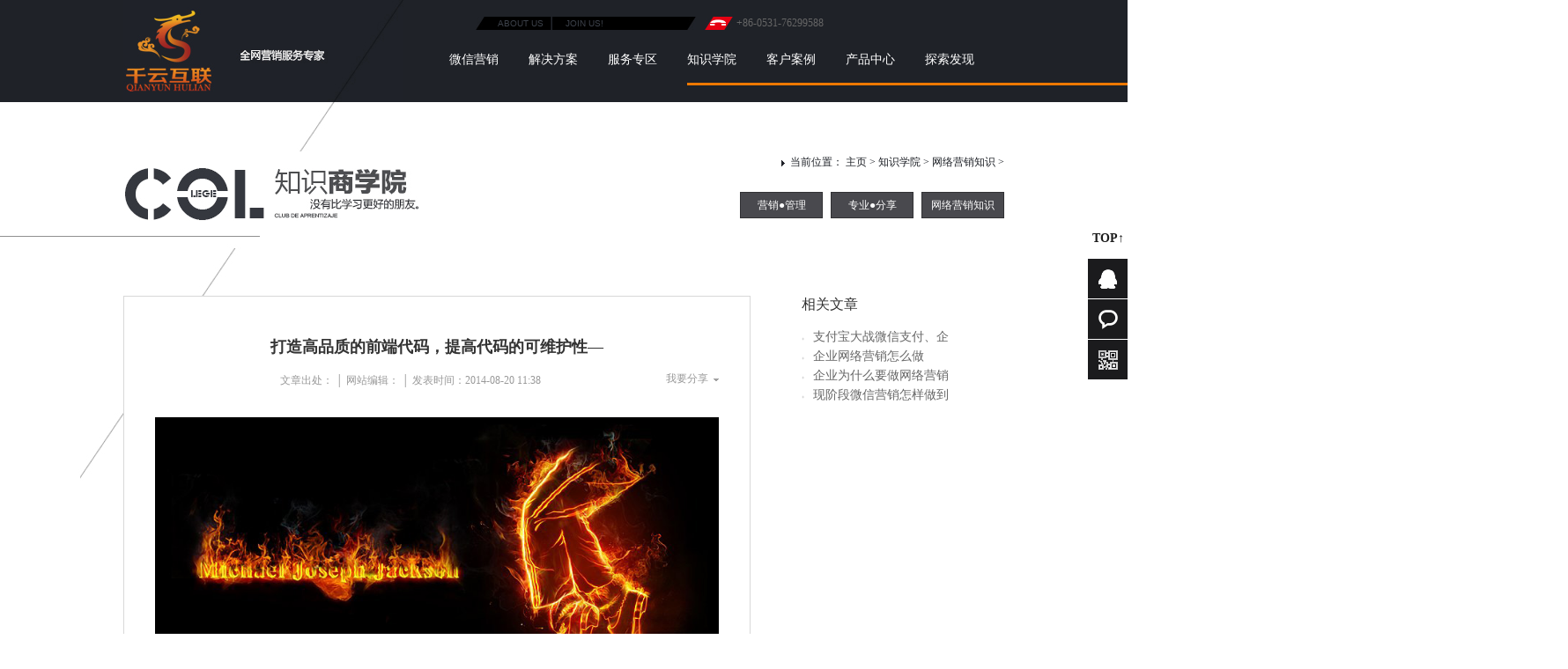

--- FILE ---
content_type: text/html
request_url: http://www.lwqianyun.com/zhishixueyuan/wangluoyingxiaozhishi/37.html
body_size: 4386
content:
<!DOCTYPE html PUBLIC "-//W3C//DTD XHTML 1.0 Transitional//EN" "http://www.w3.org/TR/xhtml1/DTD/xhtml1-transitional.dtd">
<html xmlns="http://www.w3.org/1999/xhtml">
<head>
<meta http-equiv="Content-Type" content="text/html; charset=utf-8" />
<title>打造高品质的前端代码，提高代码的可维护性—-莱芜网站建设,莱芜微信建设,莱芜网络公司,莱芜微信营销,微信公众号推广,莱芜网络商城建设,微网站建设,手机网站建设,莱芜微信开发营销-莱芜千云网络科技有限公司-千云互联</title>
<meta name="Keywords" content="web标准,前端代码" />
<meta name="Description" content="所谓高质量的代码，在Web标准的思想指导下，在实现结构、样式和行为分离的基础上，还要做到三点：精简、重用、有序。精简的代码可以让文件变小，有利于客户端快速下载；重用可" />
<link rel="stylesheet" type="text/css" href="/qytpl/style/css.css">
<script type="text/javascript" src="/qytpl/style/jquery-min-1.7.js"></script>
<script type="text/javascript" src="/qytpl/style/DD_belatedPNG.js"></script>
<script src="/qytpl/style/jquery.kinMaxShow-1.0.min.js" type="text/javascript"></script>
<script type="text/javascript" src="/qytpl/style/js.js"></script>
<script type="text/javascript" src="/qytpl/style/jquery.form.js"></script>
<script type="text/javascript" src="/qytpl/style/utils.js"></script>
<script type="text/javascript" src="/qytpl/style/validator.js"></script>
<script src="/qytpl/style/jquery.cookies.js" type="text/javascript"></script>
<script>
var _hmt = _hmt || [];
(function() {
  var hm = document.createElement("script");
  hm.src = "//hm.baidu.com/hm.js?cb6f1b0f4601550154c82d2a5c1330df";
  var s = document.getElementsByTagName("script")[0]; 
  s.parentNode.insertBefore(hm, s);
})();
</script></head>
<body>
<div class="about_top">
        <div class="about_top_cont">
            <div class="logo_a"><a href="/"><img width="318" height="116" src="/qytpl/images/logo_a.jpg" alt="千云互联"></a></div>
            <div class="about_nav">
            	<div class="about_nav_top">
                	<div class="about_nav_topl">
						<div class="about_nav_topla"><img width="10" height="15" src="/qytpl/images/about_a.jpg"></div>
                        <div class="about_nav_toplb"><img width="10" height="15" src="/qytpl/images/about_b.jpg"></div>
                        <a class="a" href="/about/know">ABOUT US</a>
						<a class="b" href="/about/join/">JOIN US!</a>
                    </div>
                    <div class="about_nav_topr">
                     +86-0531-76299588</div>
                </div>
                <div class="about_nav_bot">
                	<div class="about_nava"> 
<a href="http://weixin.lwqianyun.com/" title="微信应用平台" target="_blank">微信营销</a> 
                 
<a href='/scheme/' target="_blank">解决方案</a> 	     
                  
<a href='/service/' target="_blank">服务专区</a> 	     
                  <a href='/zhishixueyuan/' class='cur'>知识学院</a>
<a href='/cases/' target="_blank">客户案例</a> 	     
                  
<a href='/yx/quanwang' target="_blank">产品中心</a> 	     
                  
<a href='/www/' target="_blank">探索发现</a> 	     
                  
                    </div>
                </div>
                <div class="about_navb" style="left: 0px;"></div>
            </div>
        </div>
        <div class="about_nav_bota"></div>
    </div>
       <div class="about_cont_a">
    	<div class="about_cont_aa"></div>
        <div class="about_cont_vc"></div>
        <div class="main">
        <div class="about_conta_top">
            	<div class="about_conta_topl"><img width="335" height="60" src="/qytpl/images/coll_a.jpg"> </div>
                <div class="about_conta_topr">
                	<div class="about_conta_toprt"><span>当前位置：</span> <a href='http://www.lwqianyun.com/'>主页</a> > <a href='/zhishixueyuan/'>知识学院</a> > <a href='/zhishixueyuan/wangluoyingxiaozhishi/'>网络营销知识</a> > </div>
                    <div class="about_conta_toprb a">
                         
<a href='/zhishixueyuan/yingxiao_guanli/'>营销●管理</a> 	     
                         
<a href='/zhishixueyuan/zhuanye_fenxiang/'>专业●分享</a> 	     
                         
<a href='/zhishixueyuan/wangluoyingxiaozhishi/'>网络营销知识</a> 	     
                         
                    </div>
                </div>
            </div>
        <div class="coll">
<div class="collb">
           	  <div class="collb_l">
                	<h1>打造高品质的前端代码，提高代码的可维护性—</h1>
                   <div class="collb_la"> <p><span>文章出处：  │  网站编辑： │  发表时间：2014-08-20 11:38
<!-- WPA Button End -->
                   </span>
  <a target="_blank" style="line-height: 12px;  float:right;" class="bdshare_b" href="#" id="bdshare">我要分享</a>
<script data="type=button" id="bdshell_jsa" type="text/javascript" src="http://bdimg.share.baidu.com/static/js/bds_s_v2.js?cdnversion=388278"></script>
<script type="text/javascript">
    document.getElementById("bdshell_jsa").src = "http://bdimg.share.baidu.com/static/js/shell_v2.js?cdnversion=" + new Date().getHours();
</script>
                   </p></div>
   	               <div class="collb_lb">  <p>
	<img title="打造高品质的前端代码" alt="打造高品质的前端代码" src="/uploads/allimg/c140820/140U05V1K010-21T6.jpg" width="640" height="327" align="" /> 
</p>
<p style="text-indent:2em;">
	<span style="line-height:2;font-family:Microsoft YaHei;">所谓高质量的代码，在Web标准的思想指导下，在实现结构、样式和行为分离的基础上，还要做到三点：精简、重用、有序。精简的代码可以让文件变小，有利于客户端快速下载；重用可以让代码更易于精简，同时有助于提升开发速度；有序可以让我们更清晰地组织代码，使代码易于维护，有效应对变化。 </span> 
</p>
<p style="text-indent:2em;">
	<span style="line-height:2;font-family:Microsoft YaHei;"> </span><span style="line-height:2;font-family:Microsoft YaHei;">Web标准是一套理论性的指导思想，它的最终目的是让代码更易于维护，标准本身是手段，而不是目的。在应用Web标准的实践中，有时候不遵循标准反而能带来更好的可维护性，如果你确信你的方案利大于弊，那么就去做吧，尽信标准不如无标准，过于教条主义是一件很愚蠢的事情。 </span> 
</p>
<p style="text-indent:2em;">
	<br />
</p>
<p style="text-indent:2em;">
	<br />
</p>
<p style="text-indent:2em;">
	<br />
</p>
                            <p> </div>                   
                   <div style="clear:both"></div>
                   <div class="collb_lc">
<!-- Baidu Button BEGIN -->
<div class="bdsharebuttonbox"><a href="#" class="bds_more" data-cmd="more"></a><a href="#" class="bds_qzone" data-cmd="qzone" title="分享到QQ空间"></a><a href="#" class="bds_tsina" data-cmd="tsina" title="分享到新浪微博"></a><a href="#" class="bds_weixin" data-cmd="weixin" title="分享到微信"></a><a href="#" class="bds_tqq" data-cmd="tqq" title="分享到腾讯微博"></a><a href="#" class="bds_renren" data-cmd="renren" title="分享到人人网"></a></div>
<script>window._bd_share_config={"common":{"bdSnsKey":{},"bdText":"","bdMini":"2","bdMiniList":false,"bdPic":"","bdStyle":"0","bdSize":"16"},"share":{}};with(document)0[(getElementsByTagName('head')[0]||body).appendChild(createElement('script')).src='http://bdimg.share.baidu.com/static/api/js/share.js?v=89860593.js?cdnversion='+~(-new Date()/36e5)];</script>
<!-- Baidu Button END -->
                 </div>
                 <div style="clear:both"></div>
                 <div class="collb_ld">
                 	<div class="collb_ldl"><b></b>
                     上一篇：<a href='/zhishixueyuan/wangluoyingxiaozhishi/36.html'>磨刀不误砍柴工—前期的构思很重要</a> </div>
                    <div class="collb_ldr"><b></b>下一篇：<a href='/zhishixueyuan/wangluoyingxiaozhishi/38.html'>前端开发路漫漫 技能兼顾何其多</a> </div> 
                 </div>              </div>
              <div class="collb_r">
              	<p>相关文章</p>
                <div class="main_c_cc">
                <a href="/zhishixueyuan/zhuanye_fenxiang/29.html" title="支付宝大战微信支付、企"><b>+</b>支付宝大战微信支付、企</a>
<a href="/zhishixueyuan/yingxiao_guanli/10.html" title="企业网络营销怎么做"><b>+</b>企业网络营销怎么做</a>
<a href="/zhishixueyuan/yingxiao_guanli/11.html" title="企业为什么要做网络营销"><b>+</b>企业为什么要做网络营销</a>
<a href="/zhishixueyuan/yingxiao_guanli/95.html" title="现阶段微信营销怎样做到"><b>+</b>现阶段微信营销怎样做到</a>

 </div>
              </div>
            </div>
        </div>
       </div>
    </div>    
    <div class="qqkefu">
    	<ul>
            <li class="top">TOP&#x2191;<span></span></li>
  <li class="qq_cza"><a href="tencent://message/?uin=165648827&Site=http://www.lwqianyun.com&Menu=yes"><b class="a"></b>咨询</a></li>
  <li class="qq_cza" id="zx"><a href="javascript:;"><b class="b"></b>在线咨询</a></li>
            <li class="qq_czb">
                <b class="c"></b>
                <div class="erweima">                        
                    <p><img src="/images/wap.jpg"> 手机网站！</p>                       
                    <p><img src="/images/wap.jpg"> 关注企业微信</p>
                     <i class="arrow3"></i>
               </div>
            </li>
        </ul>
    </div>
    <script>
        $(function () {
            $("#zx").click(function () {
				window.location.href = "/contacts/";
            })
            $(".qq_czlxb").hover(function () {
                $(".phone_whole").show(50);
            }, function () {
                $(".phone_whole").hide(50);
            });
        })
    </script>
<div class="link about_link_cont">
  <div class="main">        
        	<ul>
            	<li>
                	<p>解决方案</p>
                    <a href="/scheme/">网络营销外包</a>
                    <a href="/scheme/">高端品牌网站建设</a>
                    <a href="/scheme/">移动互联网定制</a>
                    <a href="/scheme/">全网营销</a>
                    <a href="/scheme/">企业视觉设计</a>
                </li>
                <li>
                	<p>服务专区</p>
                     <a href='/service/yingxiaoxing/'>营销型网站建设</a><a href='/service/yidongweb/'>移动互联网营销</a><a href='/service/wangluojichuyewu/'>网络基础业务</a><a href='/service/gongsigonggao/'>公司公告</a>
                </li>
                <li>
                	<p>知识学院</p>
                       <a href='/zhishixueyuan/yingxiao_guanli/'>营销●管理</a><a href='/zhishixueyuan/zhuanye_fenxiang/'>专业●分享</a><a href='/zhishixueyuan/wangluoyingxiaozhishi/'>网络营销知识</a>
                  </li>
                <li>
                	<p>案例展示</p>
                       <a href='/cases/quanwangyx/'>全网营销平台</a><a href='/cases/yiweb/'>移动互联网</a><a href='/cases/shop/'>企业商城</a>
                </li>
                <li>
                	<p>产品中心</p>
                       <a href='/yx/quanwang/'>全网营销平台</a><a href='/yx/yidong/'>移动互联网定制</a><a href='/yx/qysc/'>企业商城</a><a href='/yx/jichu/'>网络基础业务</a><a href='/yx/waibao/'>网络营销外包</a>
                </li>
                <li>
                	<p>千云互联</p>
                       <a href='/about/know/'>了解我们</a><a href='/about/busi/'>商务合作</a><a href='/about/join/'>加入我们</a>
                </li>
                <li>
                	<p>联系我们</p>
                    <a href="/contacts/">地图上找到我们</a>
                </li>             
            </ul>
		 </div>
<div class="about_link_a">
        	<div class="main">
            	<div class="cz_link">
                                    <div class="cz_link_a">
                            <div class="a"><img width="117" height="117" src="/images/wap.jpg"></div>
                            <div class="b">手机网站！</div>
                      </div>
                                    <div class="cz_link_a">
                            <div class="a"><img width="117" height="117" src="/images/wxcode.jpg"></div>
                            <div class="b">关注企业微信</div>
                      </div>
                              <div class="cz_link_b">
                    	<div class="cz_link_bt">
                        <a  class="a" href="/contacts/">我要留言</a>
                          <a class="b" href="tencent://message/?uin=165648827&Site=http://weibo.com/sonsie&Menu=yes">企业QQ</a>
                          <a class="c" href="http://weibo.com/sonsie" target="_blank">企业微博</a>
                  </div>
                        <div class="cz_link_bc"><img width="213" height="36" src="/qytpl/images/about_ff.jpg"></div>
                    </div>
                    <div class="cz_link_c">
                    	<p class="a">联系我们</p>
                        <p class="b">地址/Add：    济南市莱芜区花园南路5号文化巷  </p>
                        <p class="c">电话/Tel：  +86-0531-76299588  </p>
                        <p class="d">邮箱/Mail：<a href="mailto:qianyunhulian@163.com">qianyunhulian@163.com</a></p>
                    </div>
                </div>
                <div class="co"><div class="a"><img width="275" height="3" src="/qytpl/images/about_gg.jpg"></div><div class="b"><img width="275" height="3" src="/qytpl/images/about_gg.jpg"></div> Copyright &copy; 2015 lwqianyun.com. 千云互联 版权所有 <a target="_blank" href="http://wwww.miibeian.gov.cn/">鲁ICP备15003150号</a>                
                </div><p>&nbsp;</p>
            </div>    
        </div>   
</div>
</body>
</html>

--- FILE ---
content_type: text/css
request_url: http://www.lwqianyun.com/qytpl/style/css.css
body_size: 8898
content:
html{overflow-y:scroll;_background-image:url(about:blank);_background-attachment:fixed;_overflow-x:hidden;overflow-x:hidden;}	
body{overflow-x: hidden;min-width:1100px;}
*{
    padding: 0;
    margin: 0;
	font-size:12px;
    color: #666666;
    font-family: "微软雅黑";
}

input,button,select,textarea{outline:none}
li{
	list-style:none;
}
a{
	text-decoration:none;
	color:#666666
}
a:hover{
	color:#3a3434
	}
img{
	border:0}

.collb_lb p {
    line-height: 25px;
    margin: 15px 10px;
}
.qqkefu{
	position: fixed;
    bottom:40%;
    _position: absolute;
   _top: expression(eval(document.documentElement.scrollTop + 365));
    z-index: 20;
	right:0;
	width:45px
	}
.qqkefu ul li{
	height:45px;
	margin-bottom:1px;
	float:right;
	background:#1b1b1d;
	line-height:35px;
	font-size:14px;
	cursor:pointer;
	position:relative
}
.qqkefu ul li a{
	color:#fff;
	}
.qqkefu ul li.qq_cza{
	overflow:hidden
	}
.qqkefu ul li:hover{
	background:#ee7800;
	}
.qqkefu ul li.top{
	color:#1c1c1c;
	font-weight:800;
	text-align:center;
	line-height:45px;
	background:#ffffff;
	position:relative;
	width:45px;
	cursor:pointer
	}
.qqkefu ul li.top span{
	position:absolute;
	display:block;
	left:0;
	top:-5px;
	height:5px;
	width:45px;
	background:url(../images/czx2.png) no-repeat center;}
.qqkefu ul li.top:hover{
	background:#CBCBCB}
.qqkefu ul li.top:hover span{
	background:url(../images/czx2_hover.png) no-repeat center}
.qqkefu ul li b{
	width:45px;
	height:45px;
	display:block;
	overflow:hidden;
	float:left}
.qqkefu ul li b.a{
	background:url(../images/czx4.png) no-repeat center center;
}
.qqkefu ul li b.b{
	background:url(../images/czx3.png) no-repeat center center;
}
.qqkefu ul li b.c{
	background:url(../images/czx5.png) no-repeat center center;
}
.qqkefu ul li b.lxb{
	background:url(../images/phone0.png) no-repeat center center;
}
.erweima{
	/*width: 390px;*/
	height: 150px;
	position: absolute;
	top: -107px;
	left: -265px;
	background: #FFF;
	border: 1px solid #CCC;
	float: right;
	cursor: default !important;
	display:none
	}
.erweima p{
	line-height: 20px;
	color: #000;
	font-size: 12px;
	text-align: center;
	float: left;
	width: 130px;
	}
.erweima p img{
	width: 110px;
	height: 110px;
	margin: 10px 10px 0px 10px;
	}	
.erweima .arrow3 {
width: 5px;
height: 10px;
display: block;
background:url(../images/czx6.png) no-repeat;
position: absolute;
right: -5px;
top: 122px;
}
	
.index_nav{
	width:100%;
	height:100%;
	position:fixed;
	top:0;
	left:0;
	z-index:999999;
	display:none

}
.index_nav_bg{
	background:#000;
	width:100%;
	height:100%;
	position:absolute;
	}
.index_nav_top{
	height:65px;
	overflow:hidden;
	padding:15px 45px 0 45px
}	

.index_nav_a{
	float:left;
	display:block}	
.index_nav_b{
	float:right;}	
.index_nav_cont{
	display:block;
	position:absolute;
	width:100%;
	top:50%;
	left:0;
	margin-top:-280px}
.index_nav_cont a{
	height:90px;
	line-height:90px;
	font-size:57px;
	display:block;
	text-align:center;
	line-height:80px;
	color:#fff;
	height:80px
}	
.index_nav_cont a:hover{
	background:#CA192B;
	color:#fff
	}
.aaa_cz{
	/*border-left:5px solid #ee7800;*/
    float:right;
	height:58px;
	width:0}
.xj_nav{
	float:right;
	overflow:hidden;
	height:58px;
	width:0;
	background:#101114;
	}
.xj_nav a{
	display:block;
	float:left;
	height:58px;
	line-height:58px;
	color:#fff;
	padding:0 15px;
	background:#101114;
	text-align:center
	}
.xj_nav a:hover{
	background:#ee7800}		
	
.main_aa .text.c.pb183{
	padding-bottom:183px
	}
.main_aa .text.c a{
	color:#393e48}
.main_aa .text.c a:hover{
	color:#fff}
.sol_bg{
	background:#1f2229}
.top{
    height: 58px;
    background: #1f2228;
    position:fixed;
	z-index:99;
	width:100%;
}
.top_a{
    padding-top:13px; 
    position: absolute;
    top: 0;
    left: 5%
}
.logo{
    float: left;
    padding-right:20px ;
	display:block
}
.top_aa{
    float: left;
    color: #fff;
    height: 21px;
    line-height: 21px
}
.top_b{
    position: absolute;
    top:0;
    right: 5%;
    height: 100%;
	width:615px
}
.top_ba{
     width: 97px;
     background: #101114;
     height: 100%;
     line-height: 58px;
     color: #fff;
     font-size: 14px;
     text-align: center;
     font-weight: bold;
    font-family: "黑体";
    float: right;
}
.top_bb{
    float: right;
    width: 58px;
    height: 58px;
    /*background: url(../images/top_a.png) no-repeat center center #000000;*/
    background: url(../images/top_a.png) no-repeat center center #ee7800;
    display: block;
}
.top_bb.a_cz{
	/*background:url(../images/index_nav.png) no-repeat center center #000000;*/
	background:url(../images/index_nav.png) no-repeat center center #ee7800;
	}
.top_bb.a_cz:hover{
	background:url(../images/index_nav.png) no-repeat center center #ee7800;
	}
.top_bb:hover{
    background: url(../images/top_a.png) no-repeat center center #ee7800;
	}
.banner{
	padding-top:58px;
	position:relative;
}
.cz_bannn{
	height:700px;
	width:100%}
.sub_1_1{
	position:absolute;
	left:50%;
	margin-left:-391px !important;
	top:-163px
	}
.sub_1_2{
	position:absolute;
	left:50%;
	margin-left:-500px !important;
	bottom:-286px
}
.sub_1_4{
	position:absolute;
	left:50%;
	margin-left:-410px !important;
	top:-236px
	}
.sub_1_3{
	position:absolute;
	left:50%;
	margin-left:220px !important;
	bottom:-336px
}
.sub_1_5{
	position:absolute;
	left:50%;
	margin-left:-43px !important;
	top:-358px
	}
	
	
	
	
	
	
.sub_2_1{
	position:absolute;
	left:100%;
	margin-left:-154px !important;
	top:62px
	}
.sub_2_2{
	position:absolute;
	left:0;
	margin-left:-220px !important;
	top:405px
}
.sub_2_3{
	position:absolute;
	top:550px;
	left:50%;
	margin-left:-43px !important;
	
	}
.sub_3_1{
	position:absolute;
	left:50%;
	margin-left:-398px !important;
	top:-162px
	}
.sub_3_2{
	position:absolute;
	left:50%;
	margin-left:-239px !important;
	top:-297px
}
.sub_3_3{
	position:absolute;
	top:306px;
	left:50%;
	margin-left:-43px !important;
	
	}
	
.banner,.banner ul li{
    height: 700px;
    width: 100%;
	overflow:hidden
}
.banner_bottom{
	text-align:center;
	position:absolute;
	bottom:0;
	left:0;
	width:100%;
	height:38px
}
.banner_bottoma{
	display:inline-block;
	height:38px;

	}
.banner_bottoma{
	*display:inline
	}
.banner_bottom ul li{
	display:block;
	width:38px;
	height:38px;
	float:left;
	margin:0 5px;
	position:relative
}

.banner_bottom ul li a{
	width:38px;
	background:#1f2227;
	height:17px;
	display:block;
	position:absolute;
	left:0;
	bottom:0;
	color:#1f2227;
	font-size:18px;
	font-weight:bold;
	line-height:38px
	}
.banner_bottom ul li a:hover,.banner_bottom ul li a.cz_current{
	height:38px;
	background:#ca192b;
	color:#fff;
	}
.main,.link_b,.link_c,.link_d,.link_a_cont,.box{
    width: 1000px;
    margin:0 auto;
}
.main_aa{
    padding-top: 30px
}
.main_aa .img{
    text-align: center;
}
.main_aa .text{
    text-align: center;
    padding: 5px 0
}
.main_aa .text p{
    font-size: 30px;
    font-weight: bold;
    text-align: center;
}
.main_aa .text.a{
    color: #8c8c8c;  
}
.main_aa .text.a p{
    color: #1f2228;
}
.main_aa .text.b{
    color: #ff4f38;  
}
.main_aa .text.b p{
    color: #fff;
}
.main_aa .text.c{
    color: #393e48;  
}

.main_ab{
    padding:60px 0 100px 0; 
    overflow: hidden;
}
.main_ab_ul{
    width: 164px;
    float: left;
    margin-left: 114px;
    * margin-left: expression(this.previousSibling==null?'0':'114px');
}
.main_ab_ul:first-child{
    margin-left: 0
}
.main_ab_li{
    width: 164px;
    height: 188px;
    background: url(../images/main_b.jpg) no-repeat;
    text-align: center;
}
.main_ab_li:hover{
	background:url(../images/czxj_a.jpg) no-repeat}
.main_ab_li.a img{
    margin-top:45px 
}
.main_ab_li.b img{
    margin-top:55px 
}
.main_ab_ul .text{
    color: #8c8c8c;
    font-size: 10px;
    text-align: center;
}
.main_ab_ul .text p{
    font-size: 17px;
    color: #1f2228;
    text-align: center;
    padding: 18px 0 5px 0;
}
.main_b{
    background: #ca192b
}
.main_b_c{
	padding-top:50px;
}
.main_b_c ul{
	overflow:hidden;
	height:166px;
	margin-bottom:16px}
.main_b_c ul li{
	float:left;
	width:238px;
	margin-left:16px;
	height:166px;
	overflow:hidden;
	position:relative;
}
.main_b_c ul li:first-child{
	margin-left:0
}
.main_b_c ul li a.a{
	width:238px;
	height:166px;
	display:block}
.main_b_c ul li a.b{
	position:absolute;
	left:0;
	top:0;
	width:238px;
	height:166px;
	background:url(../images/czxj_a.png) no-repeat center;	
	}
.main_b_c ul li .cc{
	position:absolute;
	left:0;
	bottom:-166px;
	height:166px;
	width:238px;
}
.main_b_c ul li b{
	position:absolute;
	left:0;
	top:0;
	background:#000;
	display:block;
	width:238px;
	height:166px;
    filter:alpha(opacity=50);
	opacity:0.5;
	}
.main_b_c .more{
	padding:40px 0 70px 0;
	text-align:center
}
.main_b_c .more a{
	display:inline-block
}

.main_b_c .more a{
	*display:inline
}
.main_c{
	margin-bottom:35px;
}
.main_c_c ul{
	overflow:hidden
}
.main_c_c ul li{
	width:320px;
	float:left;
	margin-left:20px;
	* margin-left: expression(this.previousSibling==null?'0':'20px');
}
.main_c_c li:first-child{
	margin-left:0;
}
.main_c_ct{
	height:50px;
	line-height:50px;
	border-bottom:1px solid #6c6c6c;
	color:#1f2228;
	font-size:18px;
}
.main_c_cc{
	padding:15px 0 30px 0;
	position:relative
}
.main_c_cc a{
	display:block;
	line-height:22px;
	height:22px;
	overflow:hidden;
	font-size:14px
}
.main_c_cc a b{
	font-size:6px;
	color:#b5b5b5;
	display:inline-block;
	padding-right:10px
}
.main_c_cc .more{
	position:absolute;
	bottom:0;
	background:url(../images/more_a.jpg) no-repeat 0 2px;
	padding-left:10px;
	color:#666;
	font-size:9px;
	font-family:"黑体";
	line-height:9px;
}
.main_c_cc .more:hover{
	color:#333
	}
.main_d{
	background:url(../images/link_c.jpg) no-repeat center 93px ;
	height:525px;
	position:relative
}
.main_d_a{
	position:absolute;
	left:50%;
	top:0;
	height:93px;
	width:304px;
	background:url(../images/link.jpg) no-repeat;
	margin-left:-183px
}
.main_d_b{
	padding-top:173px;
	overflow:hidden;
	height:218px
}
.main_d_b_l{
	width:35px;
	background:#1f2228;
	float:left;
	margin-right:12px
}
.main_d_b_l.a{
	height:35px;
}
.main_d_b_l.b{
	height:85px;
}
.main_d_b_r{
	float:left;
	width:440px;
}

.main_d_b_r.a{
	height:35px;

}
.main_d_b_r.b{
	height:85px;
}

.main_d_b ul{
	width:487px;
	position:absolute;
	left:50%;
	margin-left:-243px;
}
.main_d_b ul li{
	overflow:hidden;
	margin-bottom:7px;
	cursor:pointer;
}
.main_d_b ul li:hover .main_d_b_l{
	background:url(../images/link_a.jpg) no-repeat center center #ca192b;}

.main_d_b_r.a input{
	
	background:#fff;
	height:33px;
	width:430px;
	border:0;
	padding-left:10px;
	color:#4b505b;
	line-height:35px
}
.main_d_b_r.b textarea{
	background:#fff;
	height:83px;
	width:430px;
	border:0;
	padding-left:10px;
	position:relative

}
.main_d_b_r.b .bottom{
	position: absolute;
	right: 1px;
	bottom: 4px;
}
.main_d_c{
	text-align:center;
	padding-top:30px
}
.main_d_c .png{
	display:inline-block;
	width:50px;
	height:50px;
	background:url(../images/main_da.png) no-repeat center center;
	color:#000000;
	text-align:center;
	line-height:50px;
	font-size:10px;
	font-family:"黑体";
	font-weight:bold;
	behavior: url(js/ie-css3.htc);
	border:0;
	cursor:pointer;
}
.main_d_c.xinde .png{
    background:url(../images/main_da_haaara.jpg) no-repeat center center;
	color:#fff
	}
.main_d_c .png:hover{
		background:url(../images/main_da_hover.png) no-repeat center center;
		color:#fff
	}
.main_d_c.cz a:hover{
		background:url(../images/main_da_hovera.png) no-repeat center center;
		color:#fff
	}
.main_d_c a{
	*display:inline}
.banner{
	position:relative}
.banner .main_d_c{
	position:absolute;
	left:50%;
	top:358px;
	margin-left:-25px;
	z-index:999999;
	}
.banner .main_d_c a{
	width:85px;
	height:76px;
	background:url(../images/czx1.png) no-repeat center center ;
}
.main_d_c a{
	*display:inline}
.main_e,.link{
	background:#1f2228;
	overflow:hidden
}

.main_aa .img_a{
	text-align:center;
	padding:15px 0 20px 0;
	border-bottom:1px dashed #272b31;		
}
.link{
	padding:25px 0 55px 0;
}
.link ul{
	overflow:hidden;
	padding:0 0 25px 0px
}
.link li{
	width:140px;
	float:left;	
}
.link li p{
	color:#ffffff;
	padding-bottom:10px;
}
.link li a{
	display:block;
	color:#393e48;
	line-height:20px
}
.link li a:hover{
	color:#fff}
.link_a_cont{
	text-align:center;
	border-bottom:1px #23272e solid;
	border-top:1px #23272e solid;
}
.link_a { overflow: hidden; display:table; display:inline-block} 
.link_a{
	*display:inline
}
.link_a .cz_div{ padding:8px 20px 0; height:55px; text-align:center; vertical-align:middle; position:relative; *float:left; display: table-cell; } 
.link_a .qq { *position:absolute; top:50%; } 
.link_a .qq img { *position:relative; top:-50%; left:-50%; } 
.link_b,.link_c{
	text-align:center;
	line-height:20px;
	color:#393e48
}
.link_b{
	padding-top:35px;
}
.link_c{
	padding-top:20px;
}
.link_c a{
	color:#393e48
}
.link_c a:hover{
	color:#fff}

.about_top{
	height:116px;
	background:#1f2228;
	position:relative;
}
.about_top_cont{
	position:absolute;
	left:50%;
	margin-left:-500px;
		width: 1000px;
}
.logo_a{
	float:left;
	width:318px;
	/*margin-right:242px;*/
	display:block
}
.logo_a img{
	vertical-align:middle
}
.about_nav{
	float:right;
	position:relative;
	height:97px;
}
.about_nav_top{
	margin-top:19px;
	overflow:hidden

}
.about_nav_topl{
	height:15px;
	width:230px;
	background:#000000;
	position:relative;
	line-height:15px;
	float:left;
	margin-left:40px
}
.about_nav_topla{
	position:absolute;
	top:0;
	left:-10px;
}
.about_nav_toplb{
	position:absolute;
	top:0;
	right:-10px;
}
.about_nav_topl a{
    font-size:10px;
	font-family:"Arial";
	height:15px;
	float:left;
}
.about_nav_topl a.a{
	color:#3c414a;
	border-right:1px solid #121418;
	padding:0 8px 0 15px;
	
}
.about_nav_topl a.b{
	color:#3c414a;
	border-left:1px solid #23262c;
	padding-left:15px;
}
.about_nav_topl a:hover{
	color:#fff}
.about_nav_topr{
	float:left;
	background:url(../images/about_c.jpg) no-repeat;
	padding-left:36px;
	height:15px;
	margin-left:20px
}
.about_nav_bot{
	padding:25px 0 15px 0;
	position:relative;
}
.about_nava{
	overflow:hidden
}
.about_nava a{
	width:90px;
	display:block;
	float:left;
	color:#fff;
	font-size:14px;
}
.about_nav_bota{
	height:3px;
	background:#ee7800;
	width:50%;
	position:absolute;
	left:50%;
	top:94px;
	margin-left:500px
}
 
.about_navb{
	position:absolute;
	height:3px;
	background:#ee7800;
	bottom:0;
	left:0;
	width:100%
}
.about_cont_a{
	position:relative;
	overflow:hidden;
	border-bottom:1px solid #b2b2b2;
	padding-bottom:75px;
	margin-bottom:30px
}

.about_cont_vc{
	width:50%;
	position:absolute;
	left:0;
	top:152px;
	background:#909090;
	height:1px;
	margin-left:-345px;
}
.about_cont_aa{
	position:absolute;
	left:50%;
	top:0px;
	margin-left:-551px;
	background:url(../images/about_ee.jpg) no-repeat;
	width:292px;
	height:430px;
	z-index:-1
}
.about_conta_top{
	padding-top:60px;
	overflow:hidden
}
.about_conta_topl{
	float:left;
	padding-top:15px
}
.about_conta_topr{
	float:right;
	overflow:hidden
}
.about_conta_toprt{
	text-align:right;
	color:#1f2228;
	
}
.about_conta_toprt a,.about_conta_toprt span{
	color:#1f2228;
}
.about_conta_toprt a:hover{
	color:#666
	}
.about_conta_toprt span{
	padding-left:10px;
	background:url(../images/about_k.jpg) no-repeat 0 5px;	
}
.about_conta_toprb{
	overflow:hidden;
	margin-top:25px;
}

.about_conta_toprb a{
	display:block;
	float:left;
	height:28px;
	width:92px;
	border:1px solid #313134;
	background:#49494e;
	line-height:28px;
	text-align:center;
	margin-left:9px;
	color:#fff;
}
.about_conta_toprb a:hover,.about_conta_toprb a.cur{
	background:#929295;
	border:1px solid #7a7a7e;
}
.about_conta_toprb.a a:hover{
	background:#e60012;
	border:1px solid #e60012;
	}
.about_conta_toprb .selected{background:#e60012;border:1px solid #e60012;}
.about_contb{
	padding:90px 0 0 190px
}
.about_contc p{ 
	margin:10px 0;
	line-height:20px;
}
.about_contd{
	padding:15px 0 15px 140px
}
.about_link_cont{
	background:#fff
}
.about_link_cont .about_link{
	color:#999999
}
.about_link_cont .about_link a{
	color:#333333;
	font-weight:bold
}
.about_link_cont ul{
	margin-top:44px
}
.about_link_cont ul li p{
	color:#333333;
	font-weight:bold
}
.about_link_cont ul li a{
	color:#999999
}
.about_link_cont ul li a:hover{
	color:#666}
.about_link_cont{
	padding-top:0;
	padding-bottom:0px;
}
.about_link_a{
	background:#1f2228;
	height:100%
}
.cz_link{
	padding:40px 0 0 0px;
	overflow:hidden
}
.cz_link_b_img{
	width:316px;
	float:left;
}
.cz_link_a{
	width:117px;
	float:left;
	margin-right:30px;
}
.cz_link_a .b{
	height:30px;
	line-height:30px;
	text-align:center;
	color:#363a43;
}
.cz_link_b{
	float:left;
	margin:0 35px
}
.cz_link_bt{
	overflow:hidden;
}
.cz_link_bt a{
	width:100px;
	height:30px;
	float:left;
	border-right:1px solid #1f2228;
	padding-top:48px;
}
.cz_link_bt a.a{
	background:url(../images/about_a.png) no-repeat center 15px #e60012;		
	color:#FFF;	
	text-align:center;
	}
.cz_link_bt a.a:hover{
	background:url(../images/about_a.png) no-repeat center 15px #ae000e
	}
.cz_link_bt a.b{
	background:url(../images/about_b.png) no-repeat center 15px #000000;		
	color:#2d3139;	
	text-align:center;

	}
.cz_link_bt a.b:hover{
	background:url(../images/about_b_hover.png) no-repeat center 15px #000000;
	color:#fff
	}
.cz_link_bt a.c{
	background:url(../images/about_c.png) no-repeat center 15px #000000;
	text-align:center;
	color:#2d3139
	}
.cz_link_bt a.c:hover{
	background:url(../images/about_c_hover.png) no-repeat center 15px #000000;
	color:#fff
	}
.cz_link_bc{
	margin-top:14px;
}

.cz_link_c{
	float:left;
}	
.cz_link_c p{
	color:#fff;
	font-size:12px;
}
.cz_link_c p.a{
	font-size:14px;
	padding:10px 0 10px 40px;
	background:url(../images/about_aa.jpg) no-repeat 0 10px;
}
.cz_link_c p.b{
	padding: 0 0 7px 19px;
	background:url(../images/about_bb.jpg) no-repeat 0 2px;
}
.cz_link_c p.c{
	padding: 0 0 7px 19px;
	background:url(../images/about_cc.jpg) no-repeat 3px 2px;
}	
.cz_link_c p.d{
	padding: 0 0 7px 19px;
	background:url(../images/about_dd.jpg) no-repeat 0px 5px;
}
.cz_link_c p.d a{
	color:#fff
	}	
.co{
	margin:20px 0 30px 0;
	position:relative;
	text-align:center;
	height:14px;
	overflow:hidden
}
.co .a{
	position:absolute;
	left:0;
	*top:8px}
.co .b{
	position:absolute;
	right:0;
	*top:8px
}	
.about_int_a{
	line-height:20px;
	text-align:center;

	}
.about_int_a.a{
	padding-bottom:75px;
	border-bottom:1px dashed #35383f;
}
.about_int_b{
	background:#ffad01;
	font-size:24px;
	width:428px;
	height:32px;
	line-height:32px;
	text-align:center;
	color:#fff;
	margin:0 auto;
	margin-top:19px
}
.about_int_a a{
	color:#e60012
}
.about_int_c ul{
	overflow:hidden;
	padding-top:33px;}
.about_int_c ul li{
	width:292px;
	float:left;
	margin-left:62px;
	* margin-left: expression(this.previousSibling==null?'0':'62px');
}
.about_int_c ul li:first-child{
	margin-left:0
	}
.about_int_c ul li p.a{
	padding-left:33px;
	background:url(../images/about_int_b.jpg) no-repeat 0 6px;
	font-size:24px;
	color:#35383f;
	font-weight:bold;
	margin-bottom:20px;
	}
.about_int_c ul li span{
	color:#333333;
	font-weight:bold;
}	
.about_int_c ul li div p{
	line-height:17px;
	margin:5px 0;
}	






/*case*/
.case_a{
	padding-top:80px;
	overflow:hidden
}
.case_a_cont{
	overflow:hidden;
	margin-bottom:16px
}
.case_a_cont a{
	display:block;
	width:238px;
	height:166px;
	float:left;
	margin-left:16px;
	position:relative;
	overflow: hidden;
}
.case_a_cont a p{
	height:45px;
	padding:10px 15px;
	position:absolute;
	width:208px;
	left:0;
	bottom:-65px;
	color:#fff;
	z-index:9
	}
.case_a_cont a p span{
	color:#fff;
	display:block;
	height:20px;
	line-height:20px;
	overflow:hidden}
.case_a_cont a p font{
	color:#4b4b4b;	
	height:20px;
	line-height:20px;
	overflow:hidden}
.case_a_cont a b{
	background:#000;
	filter:alpha(opacity=50);
	opacity:0.5;
	display:block;
	width:100%;
	height:65px;
	position:absolute;
	left:0;
	bottom:-65px;
	}
.case_a_cont a:first-child{
	margin-left:0px;
}
.case_page{
	text-align:center;
	padding-top:55px
}
.coll .case_page{
   padding-top:35px
	}
.case_page ul{
	overflow:hidden;
	display:inline-block
}
.case_page ul{
	*display:inline}
.case_page ul li{
	width:31px;
	height:31px;
	float:left;
	position:relative;
	margin:0 5px;
	text-align:center;
	line-height:31px;
	color:#2f2f2f;
	}
.case_page ul li:hover{
	color:#fff;
	}
.case_page ul li div{
	width:30px;
	height:30px;
	position:absolute;
	z-index:-1
}
.case_page ul li span{
	display:block;
	height:31px;
	width:31px;
}
.case_page ul li span.a{
	background:url(../images/case_c.jpg) no-repeat center center;
}
.case_page ul li span.a:hover{
	background:url(../images/case_e.jpg) no-repeat center center;
}
.case_page ul li span.b{
	background:url(../images/case_d.jpg) no-repeat center center;
}
.case_page ul li span.b:hover{
	background:url(../images/case_f.jpg) no-repeat center center;
}
.case_page_a{
	top:0;
	left:0;
	background:#eceaeb
	}
.case_page_b{
	bottom:0;
	right:0;
	background:#c4c3c3
	}
.case_page ul li:hover div.case_page_a{
	background:#e60012
	}
.case_page ul li:hover div.case_page_b{
	background:#bf000f
	}
	
.case_al{
	width:205px;
	float:left;	
	}
.case_ala{
	overflow:hidden}
.case_ala span,.case_ala a{
	display:block;
	height:33px;
	width:33px;
	float:left;
	margin-right:8px;
}
.case_ala .span{
	background:url(../images/caseint_a.png) no-repeat}
.case_ala .span:hover{
	background:url(../images/caseint_a_hover.jpg) no-repeat}
.case_ala a.a{
	background:url(../images/caseint_b.png) no-repeat center center #929295	;
	}
.case_ala a.b{
	background:url(../images/caseint_c.png) no-repeat center center #929295
}
.case_ala a.a:hover{
	background:url(../images/caseint_b.png) no-repeat center center #e60012	;
	}
.case_ala a.b:hover{
	background:url(../images/caseint_c.png) no-repeat center center #e60012
}
.case_alb{
	color:#35383f;
	font-size:14px;
	font-weight:bold;
	line-height:40px;
	}
.case_alc ul li{
	display:inline-block;
	font-weight:bold;
	line-height:20px;
}
.case_ald{
	padding:10px 0 12px 0;
}
.case_ale{
	line-height:20px;
}
.case_ar{
	width:742px;
	float:right;
	padding-bottom:50px
}


/*college*/
.coll{
	padding-top:60px;
	
}
.coll_a{
	overflow:hidden;
}
.coll_al{
	width:56px;
	height:40px;
	overflow:hidden;
	float:left;
	margin-right:6px;
	border-left:4px solid #ededed;
	position:relative
	}
.coll_al:hover{
	border-left:4px solid #e70012;
	}
.coll_al img{
	position:absolute;
	left:0;
	top:0}
.coll_ar{
	float:left;
	height:40px;
	width:245px;
	position:relative
}
.coll_ar input{
	height:40px;
	width:230px;
	border:none;
	background:#929295;
	padding-left:15px;
	color:#fff;
	line-height:40px
	}
.coll_ar input:hover{
	background:#ea0a2f
	}
.coll_ar a{
	display:block;
	position:absolute;
	top:12px;
	right:20px
	}
.coll_a_bottom{
	overflow:hidden;
	margin-top:15px;
	display:none}
.coll_a_bottom a{
	display:block;
	line-height:27px;
	height:27px;
	padding:0 12px;
	background:#ededed;
	float:left;
	margin-right:5px
	}
.coll_a_bottom a:hover{
	background:#e60012;
	}
.coll_b{
	overflow:hidden;
	margin-top:20px}
.coll_b .aa{
	width:488px;
	
	background:#fff;
	position:relative;
	overflow:hidden
}
.coll_ba{
	height:243px;
	float:left;
	position:relative;
	border:1px solid #d6d6d6;
}
.coll_bb{
	float:right;
	height:245px;
}
.coll_ba .a{
	position:absolute;
	height:46px;
	width:24px;
	
	}
.coll_ba ul{
	height:245px;
	
	overflow:hidden;
	position:absolute}
.coll_ba ul li{
	width:490px;
	height:245px;
	float:left;
}
.coll_ba ul li img{
	width:490px;
	margin:0 auto;
	display:block	
	}
.coll_ba_fir{
	left:-24px;
	top:100px;
	background:url(../images/cz_left.png) no-repeat center center #7f7f7f;
}
.coll_ba_fir:hover{
	background:url(../images/cz_left.png) no-repeat center center #e60012;
	}
.coll_ba_be{
	right:-24px;
	top:100px;
	background:url(../images/cz_right.png) no-repeat center center #7f7f7f;
}
.coll_ba_be:hover{
	background:url(../images/cz_right.png) no-repeat center center #e60012;
}
.coll_bbt{
	height:52px;
	background:url(../images/coll_e.jpg) no-repeat 387px 8px #ffac00;
	font-size:8px;
	color:#fff;
	padding:15px 0 0 30px;
}
.coll_bbt p{
	font-size:24px;
	line-height:24px;
	color:#fff;
	}
.coll_bbc{
	padding-top:24px;
	border:1px solid #d6d6d6;
	overflow:hidden;
	height:152px
}
.coll_bbcl{
	color:#999999;
	width:122px;
	text-align:center;
	font-weight:bold;
	float:left
	}
.coll_bbcl p{
	color:#999999;
	font-size:48px;
	font-family:"黑体";
	font-weight:bold;
	line-height:48px;
	}
.coll_bbcr{
	float:left;
	color:#7f7f7f;
	width:328px;
	line-height:18px
}
.coll_bbcr p{
	color:#333333;
	font-size:14px;
	padding-bottom:15px;
	
	}
.coll_c{
	overflow:hidden;
	}
.coll_ca{
	width:280px;
	float:left;
	margin-left:78px;
	}
.coll_ca:first-child{
	margin-left:0
	}	
.coll_cat{
	overflow:hidden;
	padding-top:60px;
}
.coll_ctal{
	font-size:16px;
	color:#333333;
	float:left;
	font-weight:bold;
	padding-left:8px
}
.coll_ctar{
	float:right;
	font-size:10px;
	color:#999999;
	line-height:10px;
	margin-top:10px;
	font-family:"Arial";
	display:block
}
.coll_ca .main_c_cc a{
	width:280px;
	}
.clla_a{
	padding:25px 0;
	border:1px solid #d6d6d6;
	overflow:hidden;
	background:#fff;
	margin-top:20px;
	display:block
}
.clla_a:hover{
	background:#f2f2f2}
.clla_al{
	width:118px;
	text-align:center;
	color:#999999;
	float:left
}
.clla_al p{
	color:#35383f;
	font-size:48px;
	font-weight:bold;
	font-family:"黑体";
	line-height:48px;
}
.clla_ar{
	float:left;
	color:#7f7f7f;
	width:840px;
	height:70px;
	overflow:hidden;
	line-height:20px;
}
.clla_ar p{
	color:#333333;
	font-size:18px;
	line-height:30px
}
.clla_ar p font{font-size:18px;}
.collb{
	overflow:hidden;
	margin-top:25px}
.collb_l{
	border:1px solid #d8d8d8;
	width:640px;
	padding:45px 35px;
	background:#fff;
	float:left
}
.collb_l h1{
	color:#333333;
	font-size:18px;
	text-align:center
	
	}
.collb_la{
	text-align:center;
	padding:18px 0
}
.collb_la p{
	display:inline-block;
}
.collb_la p{
	display:inline
}
.collb_la p span,.collb_la p a{
	color:#999999;
	}
.collb_la p a{
	display:inline-block;
	padding-right:12px;
	background:url(../images/collb_a.jpg) no-repeat right 6px;
	}
.collb_lb p{
	line-height:20px;
	margin:20px 0;
	/*text-indent:2em*/
	}
.collb_lc span{
	display:inline-block;
	height:24px;
	float:left;
	line-height:24px;
	padding-right:15px;
	color:#b5b5b5
	}
.collb_lc span{
	*display:inline
	}
.collb_ld{
	color:#a0a0a0;
	margin:25px 0;
	}
.collb_ld b{
	height:16px;
	width:16px;
	display:inline-block;
	margin-right:11px;
	float:left;
	margin-top:1px
	}
.collb_ldl{
	float:left
}
.collb_ldl b{
	background:url(../images/collb_a.png) no-repeat center center #d5d5d5;
	*background:url(../images/collb_a.gif) no-repeat center center #d5d5d5;
	}
.collb_ldl b:hover{
	background:url(../images/collb_a.png) no-repeat center center #939395;
	*background:url(../images/collb_a.gif) no-repeat center center #939395;
	}
.collb_ldr{
	float:left;
	margin-left:45px
}
.collb_ldr b{
	background:url(../images/collb_b.png) no-repeat center center #d5d5d5;
	*background:url(../images/collb_b.gif) no-repeat center center #d5d5d5;
	}
.collb_ldr b:hover{
	background:url(../images/collb_b.png) no-repeat center center #939395;
	*background:url(../images/collb_b.gif) no-repeat center center #939395;
	}
.collb_ld a{
	color:#a0a0a0;
	font-weight:bold;
	}
.collb_r{
	float:right;
	width:230px;
}
.collb_r p{
	color:#333333;
	font-size:16px;
	}
.collb_r .main_c_cc a{
	width:230px;
}
.coll .main_d_b{
	padding-top:0
}
.coll .main_d_b ul{
	width:490px
}
.coll .main_d_b p{
	color:#999999;
	width:230px;
	margin-top: 45px;
    float: right;}
.coll .main_d_b_r.a{
	border:1px solid #eaeaea;
	}
.coll .main_d_b_r.b{
	border:1px solid #eaeaea
	}
.coll .main_d_b_r.b .bottom{
	right: 3px;
	bottom: 5px;
	}
.coll .main_d_b ul{
	margin-left:-260px
}


.con_a{
	width:630px;
	margin:55px 0 0 240px;
	overflow:hidden
}
.con_a div{
	width:315px;
	height:60px;
	float:left;
	line-height:60px;
	text-align:center
	}
.con_a .a{
	background:#ffad01;
	color:#1f2228;
	font-size:36px;
	}
.con_a .b{
	background:#1f2228
}
.con_a .b a{
	display:inline-block;
	margin:10px 20px 0 20px
}
.con_a .b a{
	*display:inline
}
.con_b{
	margin:35px 0 0 240px
	}
.con_b p{
	line-height:23px;
	}
.con_c{
	margin-left:240px
	}
.serve_a{
	border:1px solid #d8d8d8;
	margin-bottom:15px;
	margin-top:15px;
}
.serve_a a{
	display:block;
	background:#fff;
	padding:25px 45px;
	}
.serve_a a:hover{
	background:#f2f2f2
	}
.serve_aa{
	overflow:hidden
}
.serve_a b{
	display:block;
	height:18px;
	width:18px;
	text-align:center;
	line-height:18px;
	float:left;
	margin-right:15px;
	margin-top:5px
}
.serve_aa b{
	background:#e60012;	
	color:#f9d4d5;
	}
.serve_ab b{
	background:#00b8e6;	
	color:#d4eef9;
	}
.serve_aa p{
	float:left;
	color:#333333;
	font-size:18px;
	font-weight:bold;
	padding-bottom:15px;
	height:25px;
	width:875px;
	}
.serve_ab{
	overflow:hidden}
.serve_ab p{
	float:left;
	color:#7f7f7f;
	width:875px;
	overflow:hidden;
	line-height:20px;
	height:40px
	}
.sera{
	padding-top:115px;
}
.sera_a{
	overflow:hidden;
	padding-bottom:60px;
	margin-bottom:35px;
	border-bottom:1px dashed #aaabac
	}
.sera_a li{
	width:250px;
	float:left
}
.sera_a li .img{
	width:116px;
	margin:0 auto;
	}
.sera_a li .text font{
	display:block;
	color:#929295;
	font-size:16px;
	text-align:center;
	font-weight:bold
}
.sera_a li .text p{
	text-align:center;
	color:#35383f;
	font-size:18px;
	margin-bottom:5px
}
.sera_a li .text span{
	text-align:center;
	display:block;
	color:#929295;
	font-size:10px;}
.sera_b{
	overflow:hidden}
.sera_b_cont{
	width:219px;
	float:left;
	margin-left:40px;
	* margin-left: expression(this.previousSibling==null?'0':'40px');
}
.sera_b_cont:first-child{
	margin-left:0
	}
.sera_b_contt{
	overflow:hidden}
.sera_b_contt .a{
	overflow:hidden;
	float:left;
}
.sera_b_contt .a b{
	width:31px;
	height:13px;

	display:block;
	float:left;
	margin-right:8px;
	margin-top:2px
	}
.sera_b_contt .a .a{
	background:#e90a2f;
}
.sera_b_contt .a .b{
	background:#32c8d6;
}
.sera_b_contt .a .c{
	background:#ffad01;
}
.sera_b_contt .a .d{
	background:#f3807b;
}
.sera_b_contt .a span{
	color:#333333;
	display:block;
	float:left;
	font-weight:bold
}
.sera_b_contt .b{
	float:right;
	color:#999999;
	font-size:10px}
.sera_b_contt .b:hover{
	color:#666}
.sera_b .main_c_cc{
	padding-bottom:0px}
.pro{
	padding-top:70px;
	overflow:hidden}
.pro_l{
	padding-left:100px;
	width:102px;
	text-align:center;
	float:left}
.pro_l div a{
	display:inline-block;
	width:48px;
	height:48px;
	border-radius:48px;
	text-align:center;
	margin-top:8px
	}
.pro_l div a.a1{
	background:url(../images/pro_e_hov.png) no-repeat center #e2e2e2}
.pro_l div a.a2{
		background:url(../images/pro_f.png) no-repeat center #e2e2e2}
.pro_l div a.a3{
		background:url(../images/pro_d.png) no-repeat center #e2e2e2}
.pro_l div a.a6{
		background:url(../images/pro_e.png) no-repeat center #e2e2e2}
.pro_l div a.a4{
		background:url(../images/pro_b.png) no-repeat center #e2e2e2}
.pro_l div a.a5{
		background:url(../images/pro_a.png) no-repeat center #e2e2e2}

.pro_l div a.a:hover,.pro_l div a.a1.cur{
	background:url(../images/pro_e_hove.png) no-repeat center #32c8d6}
.pro_l div a.b:hover,.pro_l div a.a2.cur{
		background:url(../images/pro_f_hov.png) no-repeat center #32c8d6}
.pro_l div a.c:hover,.pro_l div a.a3.cur{
		background:url(../images/pro_d_hove.png) no-repeat center #32c8d6}
.pro_l div a.d:hover,.pro_l div a.a6.cur{
		background:url(../images/pro_c.png) no-repeat center #32c8d6}
.pro_l div a.e:hover,.pro_l div a.a4.cur{
		background:url(../images/pro_b_hove.png) no-repeat center #32c8d6}
.pro_l div a.f:hover,.pro_l div a.a5.cur{
		background:url(../images/pro_a_hove.png) no-repeat center #32c8d6}
.pro_r{
	width:740px;
	float:right;
	}
.pro_r_cz{
	border:1px solid #cecece;
	padding:18px
	}
.pro_r h1{
	font-size:60px;
	color:#32c8d6;
	text-align:center;
	line-height:65px;
	
}
.pro_r h1 span{
	font-size:60px;
	color:#35383f
	}
.pro_r_a{
	color:#cfcfcf;
	text-align:center;
	font-size:14px;
	padding-bottom:35px}
.pro_r_b{
	color:#35383f;
	font-size:18px;
	font-weight:bold;
	line-height:20px;
	margin-bottom:20px}
.pro_r_b b{
	width:47px;
	height:19px;
	background:#35383f;
	display:block;
	float:left;
	margin-right:8px;
	}
.pro_r_c{
	color:#999999;
	line-height:18px;
	}
.pro_r_d{
	padding-top:60px;
	overflow:hidden
}
.pro_r_dl{
	width:261px;
	float:left;
}
.pro_r_dr{
	float:right;
	width:343px;
}
.pro_r_dra{
	padding-bottom:25px}
.pro_r_dra p{
	height:34px;
	padding-left:47px;
	background:url(../images/pro_d.jpg) no-repeat;
	font-size:14px;
	font-weight:bold;
	line-height:34px	
	}
.pro_r_dra_cont a{
	padding-left:47px;
	line-height:20px;
	display:block
}
.pro_r .collb_ld a{
	color:#666666}
.pro_r .collb_ld a:hover{
	color:#3a3434
	}
.sol_a{
	max-width:1920px;
	width:100%
}
.sol_a{
	height:759px;
	background:url(../images/sol_a.jpg) no-repeat center top;
	position:relative}
.sol_a_lx{
	position:absolute;
	left:50%;
	top:354px;
	margin-left:353px;
	}
.sol_a_lx p{
	color:#e66864;
	font-size:10px;
	font-weight:bold
}
.sol_a_qq{
    display: block;
    height: 65px;
    left: 50%;
    margin-left: 328px;
    position: absolute;
    top: 410px;
    width: 88px;
	background:url(../images/sol_f.jpg) no-repeat
	}
.sol_a_qq:hover{
	background:url(../images/sol_f_hov.png) no-repeat
	}
.sol_b{
	height:548px;
	padding-top:130px;
	background:url(../images/sol_b.jpg) no-repeat center top;
	position:relative
	}
.czqq_a{
 height: 65px;
    left: 50%;
    margin-left: 354px;
    position: absolute;
    top: 4px;
    width: 88px;
	background:url(../images/a.png) no-repeat}
.czqq_a:hover{
	background:url(../images/a_hov.png) no-repeat
	}
.sol_bl{
	width:240px;
	float:left;
	text-align:right

}
.sol_bll{
	width:150px;
	display:inline-block;
	
	}
.sol_bll{
	*display:inline}
.sol_blb{
	width:150px;
	text-align:left;
	margin-top:10px
	}
.sol_bl p{
	color:#32c9d5;
	font-size:26px;
	text-align:right
	}

.sol_bla .a{
	text-align:right;
	color:#4d535f;
	line-height:18px;}
.sol_br{
	width:639px;
	float:right;
	padding-right:15px
}
.sol_brc{
	overflow:hidden;
	height:54px;
	padding:5px 0;}
.sol_brc .a{
	border-bottom:1px dashed #414752;
	float:left;
	margin:36px 30px 0 6px;
}
.sol_brc .a.w315{
	width:315px;}
.sol_brc .a.w258{
	width:258px;}
.sol_brc .a.w195{
	width:195px;}
.sol_brc .b{
	color:#4d535f;
	font-size:14px;
	line-height:54px;
	height:54px;
	float:left
	}
.sol_brc .b span{
	color:#fff;
	font-size:36px;
	}
.sol_brc .c{
	float:right;}
.sol_brc .c.mt3{
	margin-top:3px
	}
.sol_brc .c.mt11{
	margin-top:11px
	}
.sol_brc .c.mt20{
	margin-top:20px
	}
.sol_brc.cz .b{
	width:530px;
	line-height:17px
	
	}
.sol_brd{
	padding-top:63px;
	overflow:hidden}
.sol_brd .a{
	color:#32c9d5;
	float:left}
.sol_brd .b{
	border-bottom:1px solid #32c9d5;
	float:left;
	width:287px;
	margin-left:5px;
	margin-top:8px}
.sol_bre .a{
	padding-left:46px;
	color:#ffffff;
	font-size:32px;
	background:url(../images/sola_f.jpg) no-repeat 0px 9px;
	margin:9px 0;
}
.sol_c{
 height: 744px;
    padding-top: 220px;
	background:url(../images/sol_c.jpg) no-repeat center top;
	position:relative
	}
.czqq_b{
	background:url(../images/b_hov.png) no-repeat;
height: 65px;
    left: 50%;
    margin-left: 352px;
    position: absolute;
    top: 3px;
    width: 88px;
	}
.czqq_b:hover{
	background:url(../images/b.png) no-repeat;
	}
.sol_c .sol_bl p,.sol_d .sol_bl p,.sol_e .sol_bl p{
	color:#1f2228;
	font-weight:bold}
.sol_cr{
	width:654px;
	float:right
}
.sol_cra{
	padding-left:110px;
	color:#1f2228;
	font-size:16px;
	font-weight:bold;
	padding-top:56px
	}
.sol_crb p{
	color:#ffffff;
	font-size:14px;
	padding:52px 0 3px 0;
	
	}
.sol_crb ul li{
	color:#1f2228;
	font-size:14px;
	height:16px}
.sol_crb ul li b{
	display:block;
	width:11px;
	height:11px;
	background:#1f2228;
	float:left;
	margin:5px 12px 0 0 }
.sol_crc{
	padding:395px 0 0 107px
}
.sol_crc{
	color:#1f2228;
	}
.sol_crc p{
	color:#1f2228;
	font-size:14px;
	font-weight:bold;
	padding-bottom:8px}
.sol_d{
	height:895px;
	background:url(../images/sol_d.jpg) no-repeat center;
	overflow:hidden;
	padding-top:200px;
	position:relative}
.czqq_c{
    height: 65px;
    left: 50%;
    margin-left: 358px;
    position: absolute;
    top: 1027px;
    width: 88px;
	background:url(../images/c.png) no-repeat
	}
.czqq_c:hover{
	background:url(../images/c_hov.png) no-repeat
	}
.sol_da{
	padding-left:415px;
	margin-top:25px}
.sol_da p{
	color:#333333;
	font-weight:normal;
	padding-bottom:10px
	}
.sol_da p span{
	font-weight:bold;
	color:#333333;
	
	}
.sol_db{
	padding-top:100px;}
.sol_db p{
	font-size:24px;
	color:#1f2228;
	font-weight:bold;
	padding-bottom:10px
	}
.sol_db ul li b{
	background:#666666;
	height:5px;
	width:5px;
	display:block;
	float:left;
	margin:8px 6px 0 0}
.sol_dc{
	padding-top:48px}
.sol_dd{
	overflow:hidden;
	margin:20px 0}
.sol_dd .a{
	width:75px;
	height:75px;
	float:left;
	margin-right:35px}
.sol_de ul li p{
	color:#333333;
	font-size:14px;
	font-weight:bold;
	line-height:24px
}
.sol_de ul li b{
	background:#32c9d5;
	height:15px;
	width:15px;
	border-radius:15px;
	display:block;
	color:#fff;
	line-height:15px;
	text-align:center;
	margin-right:15px;
	float:left;
	font-weight:normal;
	margin-top:6px
	}
.sol_de ul li span{
	display:block;
	padding-left:40px;
	color:#333333;}

.sol_e{
	background:url(../images/sol_e.png) no-repeat center;
	height: 921px;
    padding-top: 134px;
	position:relative
}
.czqq_d{
    height: 65px;
    left: 50%;
    margin-left: -91px;
    position: absolute;
    top: 847px;
    width: 88px;
	background:url(../images/d.png) no-repeat}
.czqq_d:hover{
	background:url(../images/d_hov.png) no-repeat
}
.sol_er{
	width:654px;
	float:right}
.sol_f .main_aa .img_a{
	border-bottom:0
	}
.sol_er_t .a{
	color:#1f2228;
	font-size:24px;
	font-weight:bold	
}
.sol_er_t .b{
	color:#1f2228;
	font-size:14px;
	line-height:24px}
.sol_er_t .c{
	color:#1f2228;
	font-size:46px;
	font-weight:bold;
	}
.sol_er_t .c span{
	color:#fff;
	font-size:46px;
	font-weight:bold;
	}
.sol_er_c{
	padding-left:320px}
.sol_er_c dl>*{
	color:#1f2228}
.sol_er_c dl{
	padding-bottom:10px}
.sol_er_c dl dt{
	padding-left:50px;
	background:url(../images/czx1.jpg) no-repeat;
	font-size:18px;
	font-weight:bold;
	line-height:36px}
.sol_er_c dl dd{
	padding-left:50px;
	font-size:14px;
	}
.sol_er_c dl dd a{
	font-size:14px;
	color:#1f2228
	}
.sol_er_c dl dd a:hover{
	color:#000}

.moreWrap{
   border-top: 1px solid #FFFFFF;
    clear: both;
    padding: 10px 30px;
    position: relative;
    top: -1px;
    z-index: 1;
    font-size:16px;
    cursor:pointer;
}
.moreWrap span {
    background-color: #EEEEEE;
    background-image: -moz-linear-gradient(center top , #FAFAFA, #E7E7E7);
    border-radius: 3px;
    box-shadow: 0 1px 0 0 #FFFFFF inset;
    display: block;
    font-size: 14px;
    font-weight: bold;
    height: 26px;
    line-height: 16px;
    padding-top: 9px;
    text-align: center;
}


/*flink*/
.flink{
    clear: both;
    margin: 0 auto;
    padding: 10px 0;
    width: 980px;
}



/*search*/

.nums {
    height: 40px;
    line-height: 40px;
}
.nums {
    color: #999999;
    font-size: 12px;
}


/*tag*/

.tag {
    clear: both;
    color: #444444;
    float: left;
    font-size: 14px;
    font-weight: bold;
    margin-top: 15px;
}
.tag a {
    background: none repeat scroll 0 0 #949494;
    color: #FFFFFF;
    padding: 3px 7px;
    text-decoration: none;
}
	
.collb_lb p, .cmain p {
    font: 14px/25px "Lucida Grande","Lucida Sans Unicode",Helvetica,Arial,Verdana,sans-serif;
    margin: 15px 0;
}
.collb_l img{max-width:650px;}

/*离线宝*/
.qq_czlxb{position:relative;}
 .phone_whole{
            width: 137px;
            height: 220px;
            padding-left: 8px;
            background: url("../images/phone_hoer.png") no-repeat;
            display:none;
            position:absolute;
            top: -128px;
            left: -138px;
        }
        input{
            border: none;
        }
        .phone_text{
            width: 112px;
            height: 23px;
            padding: 0px 0px 0px 5px;
            background: #393939;
            color: #616161;
            font-size: 12px;
            margin: auto;
            line-height: 23px;
        }
        .phone_submit{
            width: 72px;
            height: 20px;
            background: #ee7800;
            color: #fff;
            text-align: center;
            line-height: 18px;
            font-size: 12px;
            border-radius: 3px;
            margin:5px 0px 0px 23px;
            cursor: pointer;
            background:url("../images/sub.jpg") no-repeat;
        }
        .phone_submit:hover{
            filter: alpha(opacity=80);
            -moz-opacity: 0.8;
            opacity: 0.8;
            -khtml-opacity: 0.8;
        }
.lxb-container-btn-show{z-index:9999;}

/*2014-08-13 new page*/
.sort-page {
text-align: center;
_padding-bottom: 2px;
}
.sort-page a {
display: -moz-inline-stack;
display: inline-block;
vertical-align: middle;
zoom: 1;
}
.sort-page .page_yes{
background: #616161;
border-color: #616161;
color: #fff;
}
.sort-page a.page-btn-dis {
border-color: #ededed;
color: #bcbcbc;
cursor: default!important;
background-color: #e3e3e3!important;
}
.sort-page .page-pre-btn,.sort-page .page-next-btn,.sort-page a {
height: 38px;
line-height: 38px;
width: 78px;
background: #fff;
font-size: 16px;
border: 1px solid #d9d9d9;
color: #333;
text-align: center;
position: relative;
-webkit-border-radius: 2px;
-moz-border-radius: 2px;
-ms-border-radius: 2px;
-o-border-radius: 2px;
border-radius: 2px;
margin-right: 3px;
}
.sort-page a.page:hover{background: #f1f1f1;}